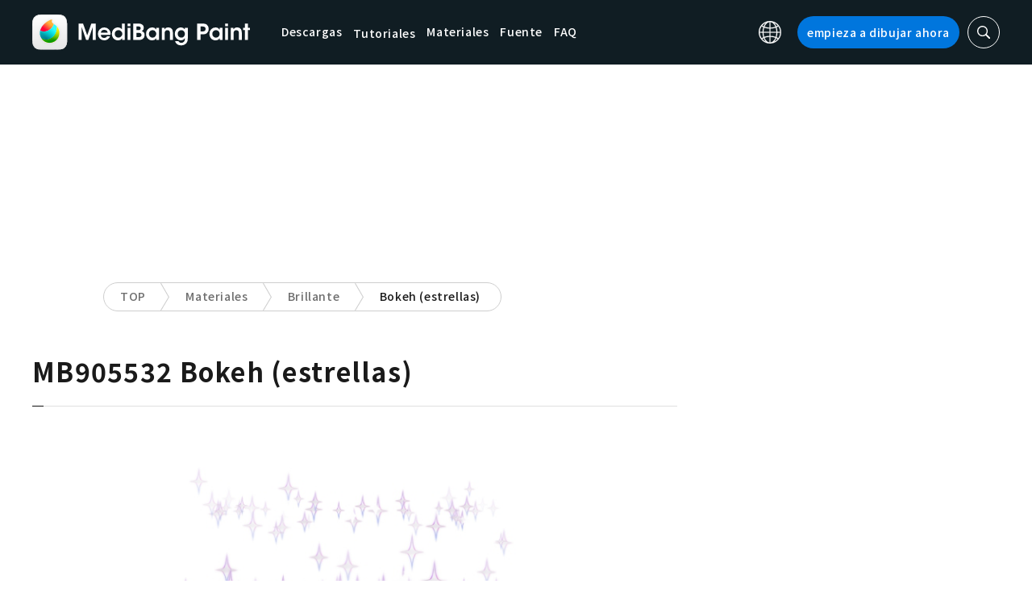

--- FILE ---
content_type: application/javascript; charset=utf-8
request_url: https://fundingchoicesmessages.google.com/f/AGSKWxUq6MXNNhyAhc1Ajv-FfCcvCXXAtqkS8gIF18TQ-qE7-HFItljXgHwnZ6KBi_qYgYBVmDp2jSlsvfqaEI0CI8QNiu7LSn4wCKnIP9oj6SLCjuQc4QcRloHc6To_910ETgw16N04do51IDs2ILBKepWbz8W3t-IYxOX4h8qGGI8-0S6PccsRILb_47Zm/_/sponsoredheadline./ajaxads..net/pfadj/_ad_bsb./adsx_728.
body_size: -1291
content:
window['2e1309d1-5e6a-4b09-89e2-7c57b05e8fd2'] = true;